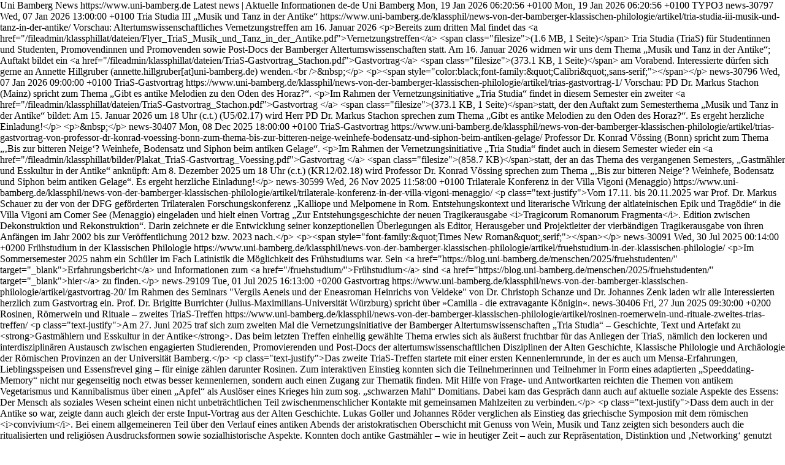

--- FILE ---
content_type: application/xml;charset=utf-8
request_url: https://www.uni-bamberg.de/klassphil/news-von-der-bamberger-klassischen-philologie/rss.xml
body_size: 7077
content:
<?xml version="1.0" encoding="utf-8"?>


    <rss version="2.0"
         xmlns:content="http://purl.org/rss/1.0/modules/content/"
         xmlns:atom="http://www.w3.org/2005/Atom">
        <channel>
            <title>Uni Bamberg News</title>
            <link>https://www.uni-bamberg.de</link>
            <description>Latest news | Aktuelle Informationen</description>
            <language>de-de</language>
            
                <copyright>Uni Bamberg</copyright>
            
            
            <pubDate>Mon, 19 Jan 2026 06:20:56 +0100</pubDate>
            <lastBuildDate>Mon, 19 Jan 2026 06:20:56 +0100</lastBuildDate>
            
            <atom:link href="https://www.uni-bamberg.de/klassphil/news-von-der-bamberger-klassischen-philologie/rss.xml" rel="self" type="application/rss+xml" />
            <generator>TYPO3</generator>
            
                
                    <item>
                        <guid isPermaLink="false">news-30797</guid>
                        <pubDate>Wed, 07 Jan 2026 13:00:00 +0100</pubDate>
                        <title>Tria Studia III „Musik und Tanz in der Antike“</title>
                        <link>https://www.uni-bamberg.de/klassphil/news-von-der-bamberger-klassischen-philologie/artikel/tria-studia-iii-musik-und-tanz-in-der-antike/</link>
                        <description>Vorschau: Altertumswissenschaftliches Vernetzungstreffen am 16. Januar 2026</description>
                        <content:encoded><![CDATA[<p>Bereits zum dritten Mal findet das <a href="/fileadmin/klassphillat/dateien/Flyer_TriaS_Musik_und_Tanz_in_der_Antike.pdf">Vernetzungstreffen</a> <span class="filesize">(1.6 MB, 1 Seite)</span> Tria Studia (TriaS) für Studentinnen und Studenten, Promovendinnen und Promovenden sowie Post-Docs der Bamberger Altertumswissenschaften statt. Am 16. Januar 2026 widmen wir uns dem Thema „Musik und Tanz in der Antike“; Auftakt bildet ein <a href="/fileadmin/klassphillat/dateien/TriaS-Gastvortrag_Stachon.pdf">Gastvortrag</a> <span class="filesize">(373.1 KB, 1 Seite)</span> am Vorabend. Interessierte dürfen sich gerne an Annette Hillgruber (annette.hillgruber[at]uni-bamberg.de) wenden.<br />&nbsp;</p>
<p><span style="color:black;font-family:&quot;Calibri&quot;,sans-serif;"></span></p>]]></content:encoded>
                        
                        
                    </item>
                
                    <item>
                        <guid isPermaLink="false">news-30796</guid>
                        <pubDate>Wed, 07 Jan 2026 09:00:00 +0100</pubDate>
                        <title>TriaS-Gastvortrag</title>
                        <link>https://www.uni-bamberg.de/klassphil/news-von-der-bamberger-klassischen-philologie/artikel/trias-gastvortrag-1/</link>
                        <description>Vorschau: PD Dr. Markus Stachon (Mainz) spricht zum Thema „Gibt es antike Melodien zu den Oden des Horaz?“.
</description>
                        <content:encoded><![CDATA[<p>Im Rahmen der Vernetzungsinitiative „Tria Studia“ findet in diesem Semester ein zweiter <a href="/fileadmin/klassphillat/dateien/TriaS-Gastvortrag_Stachon.pdf">Gastvortrag </a> <span class="filesize">(373.1 KB, 1 Seite)</span>statt, der den Auftakt zum Semesterthema „Musik und Tanz in der Antike“ bildet: Am 15. Januar 2026 um 18 Uhr (c.t.) (U5/02.17) wird Herr PD Dr. Markus Stachon sprechen zum Thema „Gibt es antike Melodien zu den Oden des Horaz?“. Es ergeht herzliche Einladung!</p>
<p>&nbsp;</p>]]></content:encoded>
                        
                        
                    </item>
                
                    <item>
                        <guid isPermaLink="false">news-30407</guid>
                        <pubDate>Mon, 08 Dec 2025 18:00:00 +0100</pubDate>
                        <title>TriaS-Gastvortrag</title>
                        <link>https://www.uni-bamberg.de/klassphil/news-von-der-bamberger-klassischen-philologie/artikel/trias-gastvortrag-von-professor-dr-konrad-voessing-bonn-zum-thema-bis-zur-bitteren-neige-weinhefe-bodensatz-und-siphon-beim-antiken-gelage/</link>
                        <description>Professor Dr. Konrad Vössing (Bonn) spricht zum Thema „‚Bis zur bitteren Neige‘? Weinhefe, Bodensatz und Siphon beim antiken Gelage“.</description>
                        <content:encoded><![CDATA[<p>Im Rahmen der Vernetzungsinitiative „Tria Studia“ findet auch in diesem Semester wieder ein <a href="/fileadmin/klassphillat/bilder/Plakat_TriaS-Gastvortrag_Voessing.pdf">Gastvortrag </a> <span class="filesize">(858.7 KB)</span>statt, der an das Thema des vergangenen Semesters, „Gastmähler und Esskultur in der Antike“ anknüpft: Am 8. Dezember 2025 um 18 Uhr (c.t.) (KR12/02.18) wird Professor Dr. Konrad Vössing sprechen zum Thema „‚Bis zur bitteren Neige‘? Weinhefe, Bodensatz und Siphon beim antiken Gelage“. Es ergeht herzliche Einladung!</p>]]></content:encoded>
                        
                        
                    </item>
                
                    <item>
                        <guid isPermaLink="false">news-30599</guid>
                        <pubDate>Wed, 26 Nov 2025 11:58:00 +0100</pubDate>
                        <title>Trilaterale Konferenz in der Villa Vigoni (Menaggio)</title>
                        <link>https://www.uni-bamberg.de/klassphil/news-von-der-bamberger-klassischen-philologie/artikel/trilaterale-konferenz-in-der-villa-vigoni-menaggio/</link>
                        <description></description>
                        <content:encoded><![CDATA[<p class="text-justify">Vom 17.11. bis 20.11.2025 war Prof. Dr. Markus Schauer zu der von der DFG geförderten Trilateralen Forschungskonferenz „Kalliope und Melpomene in Rom. Entstehungskontext und literarische Wirkung der altlateinischen Epik und Tragödie“ in die Villa Vigoni am Comer See (Menaggio) eingeladen und hielt einen Vortrag „Zur Entstehungsgeschichte der neuen Tragikerausgabe <i>Tragicorum Romanorum Fragmenta</i>. Edition zwischen Dekonstruktion und Rekonstruktion“. Darin zeichnete er die Entwicklung seiner konzeptionellen Überlegungen als Editor, Herausgeber und Projektleiter der vierbändigen Tragikerausgabe von ihren Anfängen im Jahr 2002 bis zur Veröffentlichung 2012 bzw. 2023 nach.</p>
<p><span style="font-family:&quot;Times New Roman&quot;,serif;"></span></p>]]></content:encoded>
                        
                        
                    </item>
                
                    <item>
                        <guid isPermaLink="false">news-30091</guid>
                        <pubDate>Wed, 30 Jul 2025 00:14:00 +0200</pubDate>
                        <title>Frühstudium in der Klassischen Philologie</title>
                        <link>https://www.uni-bamberg.de/klassphil/news-von-der-bamberger-klassischen-philologie/artikel/fruehstudium-in-der-klassischen-philologie/</link>
                        <description></description>
                        <content:encoded><![CDATA[<p>Im Sommersemester 2025 nahm ein Schüler im Fach Latinistik die Möglichkeit des Frühstudiums war. Sein <a href="https://blog.uni-bamberg.de/menschen/2025/fruehstudenten/" target="_blank">Erfahrungsbericht</a> und Informationen zum <a href="/fruehstudium/">Frühstudium</a> sind <a href="https://blog.uni-bamberg.de/menschen/2025/fruehstudenten/" target="_blank">hier</a> zu finden.</p>]]></content:encoded>
                        
                        
                    </item>
                
                    <item>
                        <guid isPermaLink="false">news-29109</guid>
                        <pubDate>Tue, 01 Jul 2025 16:13:00 +0200</pubDate>
                        <title>Gastvortrag</title>
                        <link>https://www.uni-bamberg.de/klassphil/news-von-der-bamberger-klassischen-philologie/artikel/gastvortrag-20/</link>
                        <description>Im Rahmen des Seminars &quot;Vergils Aeneis und der Eneasroman Heinrichs von Veldeke&quot; 
von Dr. Christoph Schanze und Dr. Johannes Zenk laden wir alle Interessierten herzlich zum Gastvortrag ein.

Prof. Dr. Brigitte Burrichter (Julius-Maximilians-Universität Würzburg) spricht über 
»Camilla - die extravagante Königin«.
</description>
                        <content:encoded><![CDATA[]]></content:encoded>
                        
                        
                    </item>
                
                    <item>
                        <guid isPermaLink="false">news-30406</guid>
                        <pubDate>Fri, 27 Jun 2025 09:30:00 +0200</pubDate>
                        <title>Rosinen, Römerwein und Rituale – zweites TriaS-Treffen</title>
                        <link>https://www.uni-bamberg.de/klassphil/news-von-der-bamberger-klassischen-philologie/artikel/rosinen-roemerwein-und-rituale-zweites-trias-treffen/</link>
                        <description></description>
                        <content:encoded><![CDATA[<p class="text-justify">Am 27. Juni 2025 traf sich zum zweiten Mal die Vernetzungsinitiative der Bamberger Altertumswissenschaften „Tria Studia“ – Geschichte, Text und Artefakt zu <strong>Gastmählern und Esskultur in der Antike</strong>. Das beim letzten Treffen einhellig gewählte Thema erwies sich als äußerst fruchtbar für das Anliegen der TriaS, nämlich den lockeren und interdisziplinären Austausch zwischen engagierten Studierenden, Promovierenden und Post-Docs der altertumswissenschaftlichen Disziplinen der Alten Geschichte, Klassische Philologie und Archäologie der Römischen Provinzen an der Universität Bamberg.</p>
<p class="text-justify">Das zweite TriaS-Treffen startete mit einer ersten Kennenlernrunde, in der es auch um Mensa-Erfahrungen, Lieblingsspeisen und Essensfrevel ging – für einige zählen darunter Rosinen. Zum interaktiven Einstieg konnten sich die Teilnehmerinnen und Teilnehmer in Form eines adaptierten „Speeddating-Memory“ nicht nur gegenseitig noch etwas besser kennenlernen, sondern auch einen Zugang zur Thematik finden. Mit Hilfe von Frage- und Antwortkarten reichten die Themen von antikem Vegetarismus und Kannibalismus über einen „Apfel“ als Auslöser eines Krieges hin zum sog. „schwarzen Mahl“ Domitians. Dabei kam das Gespräch dann auch auf aktuelle soziale Aspekte des Essens: Der Mensch als soziales Wesen scheint einen nicht unbeträchtlichen Teil zwischenmenschlicher Kontakte mit gemeinsamen Mahlzeiten zu verbinden.</p>
<p class="text-justify">Dass dem auch in der Antike so war, zeigte dann auch gleich der erste Input-Vortrag aus der Alten Geschichte. Lukas Goller und Johannes Röder verglichen als Einstieg das griechische Symposion mit dem römischen <i>convivium</i>. Bei einem allgemeineren Teil über den Verlauf eines antiken Abends der aristokratischen Oberschicht mit Genuss von Wein, Musik und Tanz zeigten sich besonders auch die ritualisierten und religiösen Ausdrucksformen sowie sozialhistorische Aspekte. Konnten doch antike Gastmähler – wie in heutiger Zeit – auch zur Repräsentation, Distinktion und ‚Networking‘ genutzt werden. Daraufhin entstand ein angeregter Austausch zu etwaigen Parallelen moderner WG-Feiern, der mit der Recherche zum Alkoholgehalt antiken Weins endete.</p>
<p class="text-justify">Im altphilologischen Beitrag gaben Sarah Weichlein und Annette Hillgruber einen Überblick über Begrifflichkeiten, Metaphoriken des Essens und vor allem die Funktionalisierung von Gastmählern in verschiedenen literarischen Gattungen: Der Fokus lag dabei auf den Bauformen einer Gastmahlszene im Epos Besonderen und vor allem der Satire. Dabei kam sowohl Horaz zum Gastmahl des Nasidienus als auch Petron mit seinem <i>Satyricon</i> zu Wort. Eine andere Facette von Essen in religiösem Kontext zeigte ein Ausblick auf biblische Zeugnisse: Speisungswunder, das Letzte Abendmahl und den Gang nach Emmaus. In der anschließenden Diskussion unterhielten wir uns angeregt über Petron und die Gattungskonventionen der Satire im Verhältnis zur sozialen Realität von „Neureichen“ in der Gesellschaft der römischen Kaiserzeit.</p>
<p class="text-justify">Im Anschluss konnten die Teilnehmerinnen und Teilnehmer die theoretischen Ansätze in die Praxis umsetzen, und zwar beim Mittagsbuffet aus mitgebrachten Speisen. Der soziale Aspekt stand dabei besonders im Vordergrund.</p>
<p class="text-justify">Nach der Pause wandte sich Jacob Schöning mit kundigem Blick dem sogenannten „Totenmahl-Phänomen“ zu. Dabei erläuterte er Totenmahlreliefs, die sowohl in den Nordwestprovinzen des Römischen Reiches als auch im östlichen Mittelmeerraum verbreitet waren.&nbsp; Bei der Bewertung solcher bildlichen Darstellungen stehen zwei Fragen im Fokus: Bilden diese realistische oder idealisierte Szenen ab? Handelt es sich um Dies- oder Jenseitsvorstellungen?</p>
<p class="text-justify">Dr. Stefanie Becht entführte uns schließlich nach Pompeji und zeigte verschiedene bildliche Topoi auf sowie Rezeptionsweisen der Wandmalereien. Darüberhinaus gab sie einen Einblick in die archäologischen Möglichkeiten der Untersuchung von Speiseresten und der experimentellen Archäologie.</p>
<p class="text-justify">Alle Beiträge zeigten eindrücklich, dass man sich dem Themenkomplex „Gastmähler und Esskultur in der Antike“ auf vielfältige Weise zuwenden kann – es gibt (noch immer) vieles zu entdecken. In der Gesamtdiskussion blickten wir abschließend erneut auf die sozialhistorische Dimension – besonders mit Blick auf die Leitfrage der Distinktion –; dabei tauchte auch das Diskursfeld „Luxus wieder auf. Hier kam dann auch die Frage auf, ob das aufkommende Christentum mit seinen asketischen Idealen gewisse Veränderungen in Ess- und Trinkkultur mit sich brachte.</p>
<p class="text-justify">Die Themenfindung bescherte uns schließlich zwei neue Themen für die kommenden Semester: Die Gastmähler schlagen zunächst den Bogen zu „Musik und Tanz in der Antike“ und über das Flüssige&nbsp; wird der Weg zur „Schifffahrt in der Antike“ führen.</p>
<p class="text-justify">Wir danken allen Teilnehmerinnen und Teilnehmern für die Beiträge und anregenden Diskussionen und freuen uns auf die kommenden Veranstaltungen!</p>
<p class="text-justify">Als nächstes wird zum aktuellen Semesterthema am 8. Dezember ein Gastvortrag von Professor Dr. Konrad Vössing (Bonn) stattfinden zum Thema „‚Bis zur bitteren Neige‘? Weinhefe, Bodensatz und Siphon beim antiken Gelage“. Hierzu ergeht schon jetzt herzliche Einladung, weitere Informationen folgen! Das folgende TriaS-Treffen findet am 16. Januar 2026 statt.</p>]]></content:encoded>
                        
                        
                    </item>
                
                    <item>
                        <guid isPermaLink="false">news-29046</guid>
                        <pubDate>Thu, 12 Jun 2025 08:00:00 +0200</pubDate>
                        <title>Volturnia 2025 – Bamberger Klassische Philologie in Wien</title>
                        <link>https://www.uni-bamberg.de/klassphil/news-von-der-bamberger-klassischen-philologie/artikel/volturnia-2025-bamberger-klassische-philologie-in-wien/</link>
                        <description></description>
                        <content:encoded><![CDATA[<p>Vom 12.-14. Juni 2025 fanden die Volturnia, das jährliche stattfindende Treffen der Klassischen Philologinnen und Philologen aus Bayern und Österreich, an der Universität Wien statt. Im imperialen Setting der Hofburg war auch die Bamberger Klassische Philologie bestens durch drei Beiträge vertreten:</p><ul><li><span>Jakob Lenz hielt einen Vortrag zum Thema „‚Richtig interpretieren‘ – Lukians </span><i><span>Keltischer Herakles</span></i><span> als Ikone der Hermeneutik“</span></li><li><span>Sarah Weichlein hielt einen Vortrag zum Thema „Antinomien einer Fachdidaktik für den altsprachlichen Unterricht mit dem Schwerpunkt auf Geschlechtsstereotypen und sexualisierter Gewalt“</span></li><li><span>Annette Hillgruber hielt einen Vortrag zum Thema „Hymnische Formen in philolosophischen (Kon-)Texten der griechisch-römischen Antike“</span></li></ul><p>Über die Tage in Wien konnten wir uns mit anderen Klassischen Philologinnen und Philologen austauschen, vernetzen, vielen interessanten Vorträgen lauschen und nicht zuletzt auch die wunderschöne Stadt bei bestem Wetter genießen.</p>
<p><strong>Im kommenden Jahr freut sich dann die Bamberger Klassische Philologie auf viele Gäste zu den 11. Volturnia im fränkischen Rom!</strong></p>]]></content:encoded>
                        
                        
                    </item>
                
                    <item>
                        <guid isPermaLink="false">news-28306</guid>
                        <pubDate>Wed, 26 Feb 2025 10:00:00 +0100</pubDate>
                        <title>Antike Texte und Gender - Hochschultag Latein</title>
                        <link>https://www.uni-bamberg.de/klassphil/news-von-der-bamberger-klassischen-philologie/artikel/hochschultag-latein/</link>
                        <description>Der Hochschultag Latein fand am 26.2.2025 statt und richtete sich an Schülerinnen und Schüler der Jahrgangsstufen 10, 11 und 12 der oberfränkischen Gymnasien.</description>
                        <content:encoded><![CDATA[<p>Ein ausführlicher Nachbericht ist <a href="/klassphil/transfer/schulkooperationen/">hier</a> zu finden.</p>]]></content:encoded>
                        
                        
                            
                            <enclosure url="https://www.uni-bamberg.de/fileadmin/klassphillat/bilder/BildGender3.png" length="0" type="image/png"/>
                        
                    </item>
                
                    <item>
                        <guid isPermaLink="false">news-28120</guid>
                        <pubDate>Mon, 03 Feb 2025 17:10:58 +0100</pubDate>
                        <title>TriaS - Luxus in der Antike</title>
                        <link>https://www.uni-bamberg.de/klassphil/news-von-der-bamberger-klassischen-philologie/artikel/trias-luxus-in-der-antike/</link>
                        <description></description>
                        <content:encoded><![CDATA[<p><strong>Drei Mal Luxus – Das erste TriaS-Treffen</strong></p>
<p>Am 10. Januar 2025 traf sich zum ersten Mal die Vernetzungsinitiative der Bamberger Altertumswissenschaften Tria Studia – Geschichte, Text und Artefakt. Zum Auftakt diskutierten 20 engagierte Studierende, Promovierende und Post-Docs zum Thema „Luxus in der Antike“ – geradezu ein Paradethema, mit dem sich die Vorteile der Verschränkung von unterschiedlichen Perspektiven auf einen Forschungsgegenstand zeigen. Diese Vorteile zu nutzen und die drei altertumswissenschaftlichen Disziplinen der Otto-Friedrich-Universität – Alte Geschichte, Archäologie der Römischen Provinzen und Klassische Philologie – in lockerer Runde zum wissenschaftlichen Austausch über ein gemeinsames Thema zusammenzubringen, hat sich TriaS zum Ziel gesetzt und ist daher auch offen für Studierende wie Promovierende und Post-Docs.</p>
<p>Das erste TriaS-Treffen startete mit einer Sammlung persönlicher Vorstellungen von Luxus. Dabei zeigte sich ein nahezu einhelliges Bild: die Abkehr vom rein materiellen Luxus hin zum modernen Verständnis von Luxus als freier Zeit zur persönlichen Entfaltung – erste Unterschiede zu aktuellen Beispielen wie Dubai-Schokolade sowie zur antiken luxuria klangen bereits an. Bevor sich die Teilnehmenden endgültig Letzterer zuwandten, sammelten sie noch negative und positive Aspekte, die sie mit Luxus assoziierten. So standen schließlich Begriffe wie Ressourcenverschwendung, Maßlosigkeit und Dekadenz den positiv konnotierten Gedanken von Belohnung, ästhetischem Genuss und zivilisatorischer Weiterentwicklung buchstäblich auf Schautafeln gegenüber.</p>
<p>Die unterschiedlichen Methoden der einzelnen Fächer, sich dem Thema Luxus zu nähern, wurden von den Organisatorinnen in Input-Vorträgen verdeutlicht. Den Anfang machte Dr. Caroline Kreutzer mit der (alt-)historischen Perspektive, wobei sie die Entwicklungen in der Antike selbst sowie Begrifflichkeiten und Definitionen rund um die antike luxuria vorstellte. Luxus diente den Römern zum einen als Distinktionsmittel, zum anderen aber auch als politischer Kampfbegriff zur Diskreditierung unliebsamer Gegner – herausragendes Beispiel war der spätrepublikanische Redner und Politiker Cicero. Bedeutsam ist auch die antike Differenzierung von privatem und öffentlichem Luxus, die in einem Interview des Bamberger Althistorikers Prof. Dr. Hartwin Brandt mit der WELT (13.11.2020) prägnant herausgearbeitet wurde und als Basis für den Zugang zum Thema nur empfohlen werden kann.&nbsp;</p>
<p>Anschließend näherte sich Dr. Astrid Schmölzer dem Thema aus archäologischer Perspektive: Grundlegende Definitionsansätze waren die Berücksichtigung von Material, künstlerischer Verarbeitung und Qualität. Neben den klassischen Luxusbeispielen wie Villen und Tafelluxus fokussierte sie sich auf die provinzialarchäologische Sicht, indem sie einen Grubenfund in Kroatien vorstellte, der als besondere Güter Reis und Pfeffer beinhaltete, die als mögliche Luxusartikel gelten konnten. Dass Luxusgüter besonders ostentativen Charakter hatten, veranschaulichte die Archäologin an ihrem zweiten Beispiel: Zwiebelknopffibeln, die in der Spätantike als Statussymbole dienten. Luxuscharakter besaßen sie hinsichtlich ihres besonderen Materials, einer inschriftlichen Personalisierung sowie der Verleihung durch den Kaiser.</p>
<p>Mit den Perspektiven der Klassischen Philologie machte Annette Hillgruber den Abschluss. Als Basis diente zunächst ein Überblick über griechische und lateinische Wortfelder sowie die Etymologie und semantische Breite zentraler Begriffe. So wurde Luxus als (negativer) Topos verwendet und war in zahlreichen verschiedenen Gattungen präsent, eignete sich aber besonders im Dekadenzdiskurs spätrepublikanischer Geschichtsschreibung oder in der Gesellschaftskritik der Satire. Auf Letzterer lag der Fokus des Vortrags: So karikierte zum Beispiel Juvenal das Verhalten eines Neureichen, dessen Herkunft dem affektierten Auftreten in Purpurmantel und Schmuck gegenübergestellt und als unangemessen verspottet wurde – während die philosophischen Diskurse wiederum vor allem Mäßigung als Ideal deklarierten und im Neuen Testament ein radikales Armutsideal postuliert wurde, auf dem die spätere christliche Luxuskritik basierte.</p>
<p>Nach diesen drei ausführlichen und breiten Input-Vorträgen mit unterschiedlichsten Ausrichtungen hatten sich die Teilnehmenden den ‚Luxus‘ einer längeren Pause mit gemeinsamem Pizzaessen mehr als verdient. Im Anschluss folgte eine zusammenfassende Gesamtdiskussion, die nochmals die Diskrepanz zwischen antikem und modernem Luxusverständnis betonte: sozial, ökonomisch-materiell versus immateriell und individuell.</p>
<p>Mit der raschen und einhelligen Themenfindung für ein nächstes Treffen steht der Fortsetzung der TriaS nun nichts mehr im Weg: Geschichte, Text und Artefakt zu Gastmählern und Esskultur in der Antike.</p>
<p>Wir danken allen Teilnehmerinnen und Teilnehmern für die anregenden Gespräche und Diskussionen und freuen uns auf die kommenden Veranstaltungen!</p>]]></content:encoded>
                        
                        
                    </item>
                
            
        </channel>
    </rss>

